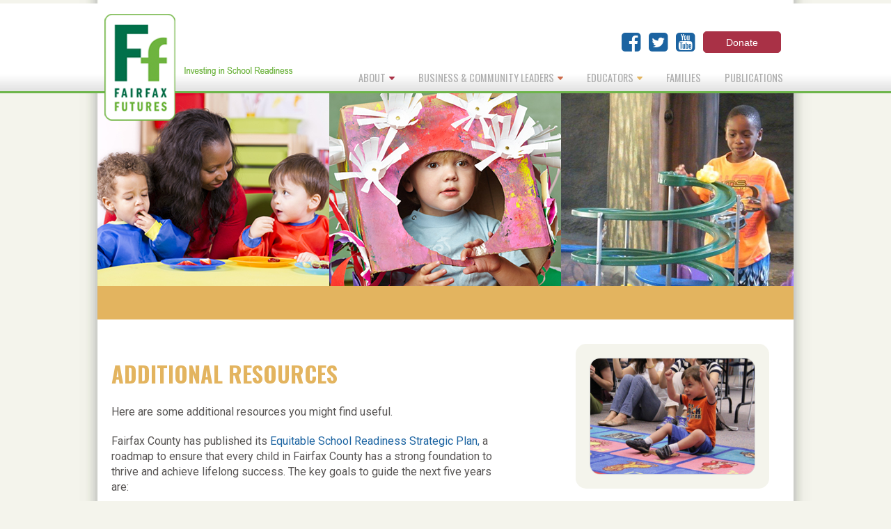

--- FILE ---
content_type: text/html; charset=UTF-8
request_url: https://fairfax-futures.org/additional-resources.html
body_size: 9687
content:
<!doctype html>
<html class="no-js" lang="en">
<head>
<meta charset="utf-8" />
<meta name="viewport" content="width=device-width, initial-scale=1.0" />
<title>Fairfax Futures - Additional Resources</title>
<link href="assets/css/styles.css" rel="stylesheet" type="text/css">
<link href="//maxcdn.bootstrapcdn.com/font-awesome/4.1.0/css/font-awesome.min.css" rel="stylesheet">
<link href="assets/foundation/css/foundation.css" rel="stylesheet" type="text/css">
<link href="assets/foundation/css/orbit.css" rel="stylesheet" type="text/css">
<link href="assets/foundation/css/normalize.css" rel="stylesheet" type="text/css">
<link href='https://fonts.googleapis.com/css?family=Oswald:400,700,300' rel='stylesheet' type='text/css'>
<link href='https://fonts.googleapis.com/css?family=Roboto:400,400italic,700,700italic' rel='stylesheet' type='text/css'>
<link href='https://fonts.googleapis.com/css?family=Source+Sans+Pro' rel='stylesheet' type='text/css'>
<script src="assets/foundation/js/vendor/modernizr.js"></script>

<base href="https://mail.fairfax-futures.org/" />
</head>
<body>
<div class="wrapper">


<div class="row text-center" style="margin-top:5px;">
    <div class="small-6 columns show-for-small-only">
        <a href="https://www.facebook.com/fairfaxfutures/" target="_blank"><i class="fa fa-facebook-square fa-2x"></i></a>
        &nbsp;
        <a href="https://twitter.com/fairfaxfutures" target="_blank"><i class="fa fa-twitter-square fa-2x"></i></a>
        &nbsp;
        <a href="https://www.youtube.com/channel/UCeFaCt4ezSrNB8BC4eTxdKA" target="_blank"><i class="fa fa-youtube-square fa-2x"></i></a>
    </div>
    <div class="small-6 columns show-for-small-only">
        <a href="donate-today.html" target="_blank" class="button tiny">Donate</a>
    </div>
</div>

   <!-- OFF CANVAS SECTIONS WRAPPING THE MAIN CONTENT -->
<div class="off-canvas-wrap" data-offcanvas>
    <div class="inner-wrap">
 
        <!-- OFF CANVAS MENU BAR -->
        <nav class="tab-bar hide-for-medium-up">
 
            <section class="left-small">
                <a class="left-off-canvas-toggle menu-icon" ><span></span></a>
            </section>
 
            <section class="right tab-bar-section">
                <h1 class="title">Menu</h1>
            </section>
 
        </nav> <!-- END NAV.TAB-BAR HIDE-FOR-LARGE-UP -->
 
        <!-- OFF CANVAS MENU -->
        <aside class="left-off-canvas-menu">
            
                        <ul class="off-canvas-list">
<li class="has-dropdown">
<a href="about-fairfax-futures.html">About</a>
<ul class="off-canvas-list">
<li class="first"><a href="our-approach.html" title="Our Approach" >Our Approach</a></li>
<li><a href="programs.html" title="Programs" >Programs</a></li>
<li><a href="board-and-staff.html" title="Board &amp; Staff" >Board &amp; Staff</a></li>
<li><a href="strategic-plan.html" title="FAIRFAX FUTURES SUPPORTS NEW FAIRFAX COUNTY EARLY CHILDHOOD STRATEGIC PLAN -  STRONG FOUNDATIONS, BRIGHT FUTURES" >Strategic Plan</a></li>
<li class="has-dropdown">
<a href="whats-new.html">What's New</a>
<ul class="off-canvas-list">
<li class="first"><a href="cda®-peer-mentor-spotlight-janibel-villa.html" title="CDA® Peer Mentor Spotlight: Janibel Villa" >CDA® Peer Mentor Spotlight: Janibel Villa</a></li>
<li><a href="neighborhood-school-readiness-project-video.html" title="Neighborhood School Readiness Project (NSRP)" >Neighborhood School Readiness Project</a></li>
<li><a href="richmond-feds-jeffrey-lacker-discusses-investing-in-people-as-an-economic-growth-strategy.html" title="Richmond Fed's Jeffrey Lacker Discusses Investing in People as an Economic Growth Strategy" >Richmond Fed's Jeffrey Lacker Discusses Investing in People as an Economic Growth Strategy</a></li>
<li><a href="fairfax-futures-launches-new-website.html" title="Fairfax Futures Launches New Web Site" >Fairfax Futures Launches New Website</a></li>
<li><a href="new-video-highlights-community-involvement.html" title="New Video Highlights Community Involvement" >New Video Highlights Community Involvement</a></li>
<li><a href="federal-reserve-chair-strongly-supports-early-education.html" title="Federal Reserve Chair Strongly Supports Early Education" >Federal Reserve Chair Strongly Supports Early Education</a></li>
<li><a href="early-education-boosts-lifetime-earnings.html" title="Quality Early Education Boosts Lifetime Earnings" >Early Education Boosts Lifetime Earnings</a></li>
<li><a href="the-surprisingly-logical-minds-of-babies.html" title="The Surprisingly Logical Minds of Babies" >The Surprisingly Logical Minds of Babies</a></li>
<li><a href="designing-a-makerspace-for-young-learners.html" title="Designing a Maker Space for Young Learners" >Designing a Maker Space for Young Learners</a></li>
<li><a href="inside-out-helping-children-express-their-feelings.html" title="'Inside Out': Helping Children Express Their Feelings" >'Inside Out': Helping Children Express Their Feelings</a></li>
<li><a href="tapping-into-technology.html" title="Tapping Into Technology" >Tapping Into Technology</a></li>
<li><a href="children-thrive-in-connected-communities.html" title="Children Thrive in Connected Communities" >Children Thrive in Connected Communities </a></li>
<li><a href="tv-for-toddlers-does-screen-time-enhance-learning.html" title="TV for Toddlers: Does Screen Time Enhance Learning?" >TV for Toddlers: Does Screen Time Enhance Learning?</a></li>
<li><a href="new-publication-children-thrive-in-connected-communities.html" title="New Publication: Children Thrive in Connected Communities" >New Publication: Children Thrive in Connected Communities</a></li>
<li><a href="help-for-those-raising-a-digital-generation.html" title="New Publication to Offer Help Raising a Digital Generation" >New Publication to Offer Help Raising a Digital Generation</a></li>
<li><a href="fairfax-futures-announces-new-grant-from-the-pnc-foundation.html" title="Fairfax Futures Announces Grant Award From The PNC Foundation (2026-2027)" >Fairfax Futures Announces Grant Award From The PNC Foundation (2026-2027)</a></li>
<li><a href="cda-graduates.html" title="Congratulations to CDA Graduates - 2025" >Congratulations to CDA Graduates - 2025</a></li>
<li><a href="join-our-networking-event!.html" title="Join Our Networking Event!" >Join Our Networking Event!</a></li>
<li><a href="save-the-date!-21st-annual-school-readiness-symposium.html" title="SAVE THE DATE! 21st ANNUAL SCHOOL READINESS SYMPOSIUM" >SAVE THE DATE! 21st ANNUAL SCHOOL READINESS SYMPOSIUM</a></li>
<li><a href="strategic-plan-launched.html" title="Strategic Plan Launched" >Strategic Plan Launched</a></li>
<li><a href="four-local-leaders-join-fairfax-futures-board-of-directors.html" title="Four Local Leaders Join Fairfax Futures' Board of Directors" >Four Local Leaders Join Fairfax Futures' Board of Directors</a></li>
<li><a href="tech-ed-leaders-to-keynote-at-2015-leadership-forum.html" title="Technology Education Leaders to Keynote at 2015 Leadership Forum" >Technology Education Leaders to Keynote at 2015 Leadership Forum</a></li>
<li><a href="what-essa-means-for-preschool.html" title="What ESSA Means for Early Childhood Education" >What ESSA Means for Early Childhood Education</a></li>
<li><a href="fairfax-futures-announces-grant-award-from-the-pnc-foundation.html" title="FAIRFAX FUTURES ANNOUNCES GRANT AWARD FROM THE PNC FOUNDATION" >FAIRFAX FUTURES ANNOUNCES GRANT AWARD FROM THE PNC FOUNDATION</a></li>
<li><a href="higher-expectations-for-kindergarteners.html" title="Higher Expectations for Kindergarteners" >Higher Expectations for Kindergarteners</a></li>
<li><a href="12th-annual-school-readiness-symposium.html" title="12th Annual School Readiness Symposium" >12th Annual School Readiness Symposium</a></li>
<li><a href="testing-for-social-and-emotional-skills.html" title="Testing for Social and Emotional Skills" >Testing for Social and Emotional Skills</a></li>
<li><a href="building-self-control-and-focus-in-young-children.html" title="Building Self-Control and Focus in Young Children" >Building Self-Control and Focus in Young Children</a></li>
<li><a href="are-we-raising-a-touch-screen-generation.html" title="Raising a Generation of Digital Natives" >Raising a Generation of Digital Natives</a></li>
<li><a href="high-quality-early-education-cited-as-a-must-have.html" title="High Quality Early Education Cited as a Must-Have" >High Quality Early Education Cited as a Must-Have</a></li>
<li><a href="school-readiness-reaching-underserved-hispanic-families.html" title="School Readiness: Reaching Underserved Hispanic Families" >School Readiness: Reaching Underserved Hispanic Families</a></li>
<li><a href="early-education-good-for-business.html" title="Early Education: Good for Business" >Early Education: Good for Business </a></li>
<li><a href="pre-school-programs-decrease-need-for-special-education.html" title="Pre-School Programs Decrease Need for Special Education" >Pre-School Programs Decrease Need for Special Education </a></li>
<li><a href="fairfax-futures’-20th-annual-school-readiness-symposium.html" title="FAIRFAX FUTURES’ 20TH ANNUAL SCHOOL READINESS SYMPOSIUM" >FAIRFAX FUTURES’ 20TH ANNUAL SCHOOL READINESS SYMPOSIUM</a></li>
<li><a href="congratulations-to-recent-cda-graduates.html" title="Congratulations to Recent CDA Graduates" >Congratulations to Recent CDA Graduates</a></li>
<li><a href="fairfax-futures-announces-new-grant-from-the-john-and-janice-wyatt-foundation-(j2w).html" title="FAIRFAX FUTURES ANNOUNCES NEW GRANT FROM THE JOHN AND JANICE WYATT FOUNDATION (J2W)" >FAIRFAX FUTURES ANNOUNCES NEW GRANT FROM THE JOHN AND JANICE WYATT FOUNDATION (J2W)</a></li>
<li><a href="fairfax-futures-thanks-apple-federal-credit-union-foundation-for-its-support.html" title="Fairfax Futures Thanks Apple Federal Credit Union Foundation for its Support" >Fairfax Futures Thanks Apple Federal Credit Union Foundation for its Support</a></li>
<li><a href="congratulations-to-cda-graduates.html" title="Congratulations to CDA Graduates" >Congratulations to CDA Graduates</a></li>
<li><a href="cda-mentoring-program-educator-spotlight.html" title="CDA Mentoring Program - Educator Spotlight" >CDA Mentoring Program - Educator Spotlight</a></li>
<li><a href="asq®-online-program-spotlight-columbia-baptist-child-development-center.html" title="ASQ® ONLINE PROGRAM SPOTLIGHT: Columbia Baptist Child Development Center" >ASQ® ONLINE PROGRAM SPOTLIGHT: Columbia Baptist Child Development Center</a></li>
<li><a href="fairfax-futures-speaks-at-national-association-for-family-child-c.html" title="Fairfax Futures Speaks at National Association for Family Child C" >Fairfax Futures Speaks at National Association for Family Child C</a></li>
<li><a href="save-the-date!-20th-annual-school-readiness-symposium.html" title="SAVE THE DATE! 20th Annual School Readiness Symposium" >SAVE THE DATE! 20th Annual School Readiness Symposium</a></li>
<li><a href="white-house-pushes-joint-focus-on-stem-and-early-education.html" title="White House Pushes Joint Focus on STEM and Early Education" >White House Pushes Joint Focus on STEM and Early Education</a></li>
<li><a href="kevin-mcnulty-joins-fairfax-futures-board-of-directors.html" title="Kevin McNulty Joins Fairfax Futures Board Of Directors" >Kevin McNulty Joins Fairfax Futures Board Of Directors</a></li>
<li><a href="grow-your-gift-by-10.html" title="Grow Your Gift by 10%" >Grow Your Gift by 10%</a></li>
<li><a href="fairfax-county-celebrates-child-care-professionals-week.html" title="Fairfax County Celebrates Child Care Professionals Week" >Fairfax County Celebrates Child Care Professionals Week</a></li>
<li><a href="fairfax-futures-receives-grant-from-wells-fargo.html" title="Fairfax Futures Receives Grant from Wells Fargo" >Fairfax Futures Receives Grant from Wells Fargo</a></li>
<li><a href="fairfax-futures-announces-grant-from-the-eugene-and-agnes-meyer-foundation.html" title="Fairfax Futures Announces Grant from the Eugene and Agnes E. Meyer Foundation" >Fairfax Futures Announces Grant from the Eugene and Agnes E. Meyer Foundation</a></li>
<li><a href="matt-white-joins-fairfax-futures-board.html" title="Matt White Joins Fairfax Futures Board" >Matt White Joins Fairfax Futures Board</a></li>
<li><a href="karla-bruce-joins-fairfax-futures-board.html" title="Karla Bruce Joins Fairfax Futures' Board of Directors" >Karla Bruce Joins Fairfax Futures' Board of Directors</a></li>
<li><a href="the-pnc-foundaton-awards-grant-to-fairfax-futures.html" title="The PNC Foundaton Awards Grant to Fairfax Futures" >The PNC Foundaton Awards Grant to Fairfax Futures</a></li>
<li><a href="coronavirus-information-and-resources.html" title="Coronavirus Information and Resources" >Coronavirus Information and Resources</a></li>
<li><a href="fairfax-futures-responds-to-urgent-covid19-needs-with-donation-drive-to-support-early-childhood-educators.html" title="Fairfax Futures Responds to Urgent COVID-19 Needs with Donation Drive to Support Early Childhood Education Programs" >Fairfax Futures Responds to Urgent COVID-19 Needs with Donation Drive to Support Early Childhood Education Programs</a></li>
<li><a href="fairfax-futures’-16th-annual-school-readiness-symposium-goes-virtual.html" title="Fairfax Futures’ 16th Annual School Readiness Symposium Goes Virtual" >Fairfax Futures’ 16th Annual School Readiness Symposium Goes Virtual</a></li>
<li><a href="early-childhood-educators-explore-the-benefits-of-outdoor-play-during-virtual-book-chats.html" title="Early Childhood Educators Explore the Benefits of Outdoor Play During Virtual Book Chats" >Early Childhood Educators Explore the Benefits of Outdoor Play During Virtual Book Chats</a></li>
<li><a href="fairfax-futures-announces-new-grants-from-the-john-and-janice-wyatt-foundation-(jw2).html" title="Fairfax Futures Announces New Grants from the John and Janice Wyatt Foundation (J2W)" >Fairfax Futures Announces New Grants from the John and Janice Wyatt Foundation (J2W)</a></li>
<li><a href="early-childhood-educators-week.html" title="Early Childhood Educators Week" >Early Childhood Educators Week</a></li>
<li><a href="cda-graduates-–-2022.html" title="CDA Graduates – 2022" >CDA Graduates – 2022</a></li>
<li><a href="fairfax-futures-welcome-romesh-jayatileke-to-board-of-directors.html" title="Fairfax Futures Welcomes Romesh Jayatileke to Board of Directors" >Fairfax Futures Welcomes Romesh Jayatileke to Board of Directors</a></li>
<li><a href="fairfax-futures-announces-19th-annual-school-readiness-symposium.html" title="Fairfax Futures Announces 19th Annual School Readiness Symposium" >Fairfax Futures Announces 19th Annual School Readiness Symposium</a></li>
<li><a href="fairfax-futures-welcomes-new-board-of-director.html" title="Fairfax Futures Welcomes New Board Member" >Fairfax Futures Welcomes New Board Member</a></li>
<li><a href="creating-synergy-through-peer-mentoring.html" title="Creating Synergy through Peer Mentoring" >Creating Synergy through Peer Mentoring</a></li>
<li><a href="engaging-the-local-community-on-children’s-school-readiness.html" title="Engaging the Local Community on Children’s School Readiness" >Engaging the Local Community on Children’s School Readiness</a></li>
<li><a href="fairfax-futures-launches-getting-ready-for-kindergarten.html" title="'Getting Ready for Kindergarten' Launches" >'Getting Ready for Kindergarten' Launches</a></li>
<li><a href="linda-odorisio-joins-board.html" title="Linda Odorisio Joins Board" >Linda Odorisio Joins Board</a></li>
<li><a href="math-fun-in-pre-k.html" title="Math = Fun in Pre-K" >Math = Fun in Pre-K</a></li>
<li><a href="supporting-infant-brain-development.html" title="Supporting Infant Brain Development" >Supporting Infant Brain Development</a></li>
<li><a href="11th-annual-school-readiness-symposium.html" title="11th Annual School Readiness Symposium" >11th Annual School Readiness Symposium</a></li>
<li><a href="fairfax-futures-receives-grant-from-boeing-for-stem-education.html" title="Fairfax Futures Receives Grant from Boeing for STEM Education" >Fairfax Futures Receives Grant from Boeing for STEM Education</a></li>
<li><a href="support-fairfax-futures.html" title="Support Fairfax Futures" >Support Fairfax Futures</a></li>
<li><a href="impact-through-collaboration.html" title="Impact Through Collaboration" >Impact Through Collaboration</a></li>
<li><a href="why-we-need-a-national-stem-agenda-for-preschool.html" title="A National STEM Agenda for Preschool" >A National STEM Agenda for Preschool</a></li>
<li><a href="child-care-scarcity-impacts-working-families.html" title="Child Care Scarcity Impacts Working Families" >Child Care Scarcity Impacts Working Families</a></li>
<li><a href="how-the-power-of-interest-drives-learning.html" title="How the Power of Interest Drives Learning" >How the Power of Interest Drives Learning</a></li>
<li><a href="grant-aims-to-boost-skills-and-improve-school-readiness.html" title="Grant Aims to Boost Skills And Improve School Readiness" >Grant Aims to Boost Skills And Improve School Readiness</a></li>
<li><a href="how-to-recognize-engaged-learning.html" title="Recognizing Active Engagement in Learning" >Recognizing Active Engagement in Learning</a></li>
<li><a href="penny-peng-joins-fairfax-futures-board.html" title="Penny Peng Joins Fairfax Futures Board" >Penny Peng Joins Fairfax Futures Board</a></li>
<li><a href="cox-charities-awards-grant-to-fairfax-futures.html" title="Cox Charities Awards Grant to Fairfax Futures" >Cox Charities Awards Grant to Fairfax Futures</a></li>
<li><a href="developing-mindsets-for-compassion-and-caring.html" title="Developing Mindsets for Compassion and Caring" >Developing Mindsets for Compassion and Caring</a></li>
<li><a href="integrating-technology-in-early-childhood-education.html" title="Integrating Technology in Early Childhood Education" >Integrating Technology in Early Childhood Education</a></li>
<li><a href="stem-kits-for-early-childhood-classrooms.html" title="STEM Kits for Early Childhood Classrooms" >STEM Kits for Early Childhood Classrooms</a></li>
<li><a href="stem-in-early-education-–-play’s-the-thing.html" title="STEM in Early Education – Play’s the Thing" >STEM in Early Education – Play’s the Thing</a></li>
<li><a href="a-two-generation-approach-to-workforce-development.html" title="A Two-Generation Approach to Workforce Development" >A Two-Generation Approach to Workforce Development</a></li>
<li><a href="early-childhood-educators-connect-with-stem.html" title="Early Childhood Educators Connect with STEM" >Early Childhood Educators Connect with STEM</a></li>
<li><a href="workshop-on-literacy-and-life-skills.html" title="Workshop Focuses on Literacy and Life Skills for Young Children" >Workshop Focuses on Literacy and Life Skills for Young Children</a></li>
<li><a href="equality-of-educational-opportunity-begins-in-preschool.html" title="Equality of Educational Opportunity Begins in Preschool" >Equality of Educational Opportunity Begins in Preschool</a></li>
<li><a href="deanna-doan-joins-fairfax-futures-board.html" title="Deanna Doan Joins Fairfax Futures' Board" >Deanna Doan Joins Fairfax Futures' Board</a></li>
<li><a href="fairfax-futures-welcomes-new-board-member,-jennifer-brown.html" title="Fairfax Futures Welcomes New Board Member, Jennifer Brown" >Fairfax Futures Welcomes New Board Member, Jennifer Brown</a></li>
<li><a href="finding-the-intersection-of-science-and-play.html" title="Finding the Intersection of Science and Play" >Finding the Intersection of Science and Play</a></li>
<li><a href="new-video-series-on-stem-experiences-for-young-children.html" title="New Video Series on STEM Experiences for Young Children" >New Video Series on STEM Experiences for Young Children</a></li>
<li><a href="2017-annual-report.html" title="2017 - A Banner Year for Fairfax Futures" >2017 - A Banner Year for Fairfax Futures</a></li>
<li><a href="virginia-children-benefit-from-chip-funding-renewal.html" title="Virginia Children Benefit from CHIP Funding Renewal" >Virginia Children Benefit from CHIP Funding Renewal</a></li>
<li><a href="mentoring-family-child-care-providers-to-support-school-readiness.html" title="Mentoring Family Child Care Providers to Support School Readiness" >Mentoring Family Child Care Providers to Support School Readiness</a></li>
<li><a href="nurturing-creative-thinking-in-young-children.html" title="Nurturing Creative Thinking in Young Children" >Nurturing Creative Thinking in Young Children</a></li>
<li><a href="fairfax-futures-welcomes-two-new-board-members.html" title="Fairfax Futures Welcomes Two New Board Members" >Fairfax Futures Welcomes Two New Board Members</a></li>
<li><a href="fairfax-futures-welcomes-new-executive-direct.html" title="Fairfax Futures Welcomes New Executive Director" >Fairfax Futures Welcomes New Executive Director</a></li>
<li><a href="marc-caposino-joins-fairfax-futures-board.html" title="Marc Caposino Joins Fairfax Futures Board" >Marc Caposino Joins Fairfax Futures Board</a></li>
<li><a href="common-core-standards-in-early-education.html" title="Common Core Standards in Early Education" >Common Core Standards in Early Education</a></li>
<li><a href="stem-nights-promote-family-engagement.html" title="STEM Nights Promote Family Engagement" >STEM Nights Promote Family Engagement</a></li>
<li><a href="fairfax-futures’-2nd-annual-business-leaders’-reception.html" title="Fairfax Futures’ 2nd Annual Business Leaders’ Reception" >Fairfax Futures’ 2nd Annual Business Leaders’ Reception</a></li>
<li><a href="fairfax-county-equitable-access.html" title="Fairfax County Reaffirms Commitment to School Readiness" >Fairfax County Reaffirms Commitment to School Readiness</a></li>
<li><a href="unequal-access-to-quality-preschool.html" title="Unequal Access to Quality Preschool" >Unequal Access to Quality Preschool</a></li>
<li><a href="investing-in-early-childhood-professionals.html" title="Investing in Early Childhood Professionals" >Investing in Early Childhood Professionals</a></li>
<li><a href="play-academics-in-early-education.html" title="Play + Academics in Early Education" >Play + Academics in Early Education</a></li>
<li><a href="infographic-why-pre-k-matters.html" title="Infographic: Why Pre-K matters" >Infographic: Why Pre-K matters</a></li>
<li><a href="sorting-the-pack-educational-apps-for-children.html" title="Sorting the Pack: Educational Apps for Children" >Sorting the Pack: Educational Apps for Children</a></li>
<li><a href="growing-emphasis-on-professional-development-for-early-childhood-educators.html" title="Growing Emphasis on Professional Development for Early Childhood Educators" >Growing Emphasis on Professional Development for Early Childhood Educators</a></li>
<li><a href="new-state-plans-for-child-care-subsidies.html" title="New State Plans for Child Care Subsidies" >New State Plans for Child Care Subsidies</a></li>
<li><a href="new-member-joins-board.html" title="Kim Caccavaro Joins Fairfax Futures Board" >Kim Caccavaro Joins Fairfax Futures Board</a></li>
<li><a href="child-care-costs-strain-family-budgets.html" title="Child Care Costs Strain Family Budgets" >Child Care Costs Strain Family Budgets</a></li>
<li><a href="researchers-show-kindergarten-is-the-new-first-grade.html" title="Researchers Show Kindergarten Is the New First Grade" >Researchers Show Kindergarten Is the New First Grade</a></li>
<li><a href="stem-ask-‘what’-not-‘why’.html" title="STEM: Ask ‘What’ Not ‘Why’" >STEM: Ask ‘What’ Not ‘Why’</a></li>
<li><a href="ten-ideas-for-exploring-nature.html" title="Ten Ideas for Exploring Nature" >Ten Ideas for Exploring Nature</a></li>
<li><a href="building-stem-connections-in-childhood.html" title="Building STEM Connections in Early Childhood" >Building STEM Connections in Early Childhood</a></li>
<li><a href="michele-duell-is-newest-fairfax-futures-board-member.html" title="Michele Duell Is Newest Fairfax Futures Board Member" >Michele Duell Is Newest Fairfax Futures Board Member</a></li>
<li><a href="fairfax-futures-hosts-annual-business-leaders-reception.html" title="Fairfax Futures Hosts Annual Business Leaders Reception" >Fairfax Futures Hosts Annual Business Leaders Reception</a></li>
<li><a href="fairfax-futures-thanks-foundations-for-recent-programming-opportunities.html" title="Spring/Summer Programming at Fairfax Futures" >Spring/Summer Programming at Fairfax Futures</a></li>
<li><a href="john-feeney-joins-fairfax-futures’-board.html" title="John Feeney Joins Fairfax Futures Board" >John Feeney Joins Fairfax Futures Board</a></li>
<li><a href="fairfax-futures-stem-ready.html" title="Fairfax Futures Hosts STEM Ready Certificate Program" >Fairfax Futures Hosts STEM Ready Certificate Program</a></li>
<li><a href="fairfax-futures-welcomes-new-board-member,-jeremy-wensinger.html" title="Fairfax Futures Welcomes New Board Member, Jeremy Wensinger" >Fairfax Futures Welcomes New Board Member, Jeremy Wensinger</a></li>
<li><a href="christina-bodman-joins-fairfax-futures-board-of-directors.html" title="Christina Bodman Joins Board of Directors at Fairfax Futures" >Christina Bodman Joins Board of Directors at Fairfax Futures</a></li>
<li><a href="shop-with-purpose-this-holiday-season.html" title="Shop With Purpose This Holiday Season" >Shop With Purpose This Holiday Season</a></li>
<li><a href="fairfax-futures-hosts-15th-annual-school-readiness-symposium.html" title="Fairfax Futures Hosts 15th Annual School Readiness Symposium" >Fairfax Futures Hosts 15th Annual School Readiness Symposium</a></li>
<li><a href="fairfax-futures-board-welcomes-dan-wang-as-newest-director.html" title="Fairfax Futures Board Welcomes Dan Wang as Newest Director" >Fairfax Futures Board Welcomes Dan Wang as Newest Director</a></li>
<li><a href="rick-wagner-joins-board-of-directors-at-fairfax-futures.html" title="Rick Wagner Joins Board of Directors at Fairfax Futures" >Rick Wagner Joins Board of Directors at Fairfax Futures</a></li>
<li><a href="fairfax-futures-thanks-dominion-energy-charitable-foundation.html" title="Fairfax Futures Thanks Dominion Energy Charitable Foundation" >Fairfax Futures Thanks Dominion Energy Charitable Foundation</a></li>
<li><a href="fairfax-futures-is-first-time-grant-recipient-of-the-cloudbreak-foundation.html" title="Fairfax Futures is First-Time Grant Recipient of the Cloudbreak Foundation" >Fairfax Futures is First-Time Grant Recipient of the Cloudbreak Foundation</a></li>
<li><a href="stem-ready-goes-virtual!.html" title="STEM Ready Goes Virtual!" >STEM Ready Goes Virtual!</a></li>
<li><a href="fairfax-futures-welcomes-new-board-member-–-dr.-bernadette-costello.html" title="FAIRFAX FUTURES WELCOMES NEW BOARD MEMBER – DR. BERNADETTE COSTELLO" >FAIRFAX FUTURES WELCOMES NEW BOARD MEMBER – DR. BERNADETTE COSTELLO</a></li>
<li><a href="fairfax-futures-welcomes-jeffrey-webster-to-board.html" title="Fairfax Futures Welcomes Jeffrey Webster to Board" >Fairfax Futures Welcomes Jeffrey Webster to Board</a></li>
<li><a href="new-report-strengthening-an-equitable-school-readiness-framework-for-early-childhood-education.html" title="NEW REPORT: Strengthening an Equitable School Readiness Framework for Early Childhood Education" >NEW REPORT: Strengthening an Equitable School Readiness Framework for Early Childhood Education</a></li>
<li><a href="fairfax-futures-welcomes-new-board-member.html" title="Fairfax Futures Welcomes New Board Member" >Fairfax Futures Welcomes New Board Member</a></li>
<li><a href="fairfax-futures-announces-wells-fargo-grant-to-support-family-child-care-permitting-process.html" title="Fairfax Futures Announces Wells Fargo Grant to Support Family Child Care Permitting Process" >Fairfax Futures Announces Wells Fargo Grant to Support Family Child Care Permitting Process</a></li>
<li><a href="child-development-associate-(cda)-recognition-event.html" title="Child Development Associate (CDA) Recognition Event" >Child Development Associate (CDA) Recognition Event</a></li>
<li><a href="a-deeper-dive-in-childhood-resiliency-early-childhood-educators-enjoy-opportunity-to-expand-their-learning.html" title="A Deeper Dive in Childhood Resiliency: Early Childhood Educators Enjoy Opportunity to Expand their Learning" >A Deeper Dive in Childhood Resiliency: Early Childhood Educators Enjoy Opportunity to Expand their Learning</a></li>
<li><a href="welcome-tori-ongodia!.html" title="Welcome Tori Ongodia!" >Welcome Tori Ongodia!</a></li>
<li><a href="fairfax-futures-18th-annual-school-readiness-symposium.html" title="Fairfax Futures' 18th Annual School Readiness Symposium" >Fairfax Futures' 18th Annual School Readiness Symposium</a></li>
<li><a href="educator-spotlight-shashi-bijlwan-negi.html" title="Educator Spotlight: Shashi Bijlwan Negi" >Educator Spotlight: Shashi Bijlwan Negi</a></li>
<li><a href="cda-graduates-–-summer-2023.html" title="CDA Graduates – Summer 2023" >CDA Graduates – Summer 2023</a></li>
<li><a href="giving-tuesday-2023.html" title="Giving Tuesday 2023" >Giving Tuesday 2023</a></li>
<li><a href="fairfax-futures-welcomes-laila-salguero-to-board-of-directors.html" title="Fairfax Futures Welcomes Laila Salguero to Board of Directors" >Fairfax Futures Welcomes Laila Salguero to Board of Directors</a></li>
<li><a href="asq®-enterprise-testimonial.html" title="ASQ® Enterprise Testimonial" >ASQ® Enterprise Testimonial</a></li>
<li><a href="fairfax-futures-19th-annual-school-readiness-symposium.html" title="Fairfax Futures' 19th Annual School Readiness Symposium" >Fairfax Futures' 19th Annual School Readiness Symposium</a></li>
<li><a href="family-child-care-educator-and-cda®-peer-mentor-spotlight-sandra-myers.html" title="Family Child Care Educator and CDA® Peer Mentor Spotlight: Sandra Myers" >Family Child Care Educator and CDA® Peer Mentor Spotlight: Sandra Myers</a></li>
<li><a href="welcome-kubie-rudd-to-fairfax-futures-board-of-directors.html" title="Fairfax Futures Welcomes Kubie Rudd as Newest Board Member" >Fairfax Futures Welcomes Kubie Rudd as Newest Board Member</a></li>
<li><a href="mett-our-sponsors.html" title="Meet Our Sponsors" >Meet Our Sponsors</a></li>
<li><a href="farfax-futures-21st-annual-school-readiness-symposium.html" title="Fairfax Futures' 21st Annual School Readiness Symposium" >Fairfax Futures' 21st Annual School Readiness Symposium</a></li>
<li><a href="iniciativa-curricular-–-entrevista-a-educadores.html" title="Curriculum Initiative – Educator Interview" >Curriculum Initiative – Educator Interview</a></li>
<li><a href="it’s-official-fairfax-futures-is-participating-in-the-2025-birdies-for-charity-program!.html" title="It’s Official: Fairfax Futures Is Participating in the 2025 Birdies for Charity Program!" >It’s Official: Fairfax Futures Is Participating in the 2025 Birdies for Charity Program!</a></li>
<li><a href="permit-kits-–-community-impact.html" title="Permit Kits – Community Impact" >Permit Kits – Community Impact</a></li>
<li class="last"><a href="fairfax-futures-is-pleased-to-welcome-ryan-quillard-to-its-board-of-directors.html" title="Fairfax Futures is pleased to welcome Ryan Quillard to its Board of Directors." >Fairfax Futures is pleased to welcome Ryan Quillard to its Board of Directors.</a></li>

</ul>

</li>
<li><a href="contact-us.html" title="Contact Us" >Contact Us</a></li>
<li class="last"><a href="donate-today.html" title="Donate Today" >Donate Today</a></li>

</ul>

</li>
<li class="has-dropdown">
<a href="business-and-community-leaders.html">Business &amp; Community Leaders</a>
<ul class="off-canvas-list">
<li class="first"><a href="leadership-forum.html" title="Business Outreach" >Business Outreach</a></li>
<li><a href="supporters-and-partners-(2).html" title="Supporters &amp; Partners" >Supporters &amp; Partners</a></li>
<li class="last"><a href="research-and-resources.html" title="Research &amp; Resources" >Research &amp; Resources</a></li>

</ul>

</li>
<li class="has-dropdown">
<a href="educators.html">Educator</a>
<ul class="off-canvas-list">
<li class="first"><a href="school-readiness-symposium.html" title="School Readiness Symposium" >School Readiness Symposium</a></li>
<li><a href="stem-in-early-childhood-education.html" title="STEM in Early Childhood Education" >STEM in Early Childhood Education</a></li>
<li class="active"><a href="additional-resources.html" title="Additional Resources" >Additional Resources</a></li>
<li class="last"><a href="nsrp.html" title="Neighborhood School Readiness Project (NSRP)" >NSRP</a></li>

</ul>

</li>
<li><a href="families.html" title="Families" >Families</a></li>
<li><a href="publications.html" title="Publications" >Publications</a></li>
<li class="last"><a href="https://fairfax-futures.org/donate-today.html" title="Donate" >Donate</a></li>

</ul>

        </aside>
    <a class="exit-off-canvas"></a>
 
    </div>
</div> <!-- END OFF CANVAS -->

<div class="row">
    <div class="large-11 small-11 columns">
        <div class="logo"><a href="https://mail.fairfax-futures.org/"><img src="assets/images/logo.png" alt="Fairfax Futures" /></a></div>
        <div class="tagline"><a href="https://mail.fairfax-futures.org/"><img src="assets/images/tagline.png" alt="Investing in School Readiness" /></a></div>
    </div>
    <div class="large-1 small-1 columns">
    </div>
</div>
<div class="contain-to-grid show-for-medium-up">
<div class="large-12 columns header">
    <nav class="top-bar" data-topbar role="navigation">
    <div class="right" style="margin-right:18px">
        <a href="https://www.facebook.com/fairfaxfutures/" target="_blank"><i class="fa fa-facebook-square fa-2x"></i></a>
        &nbsp;
        <a href="https://twitter.com/fairfaxfutures" target="_blank"><i class="fa fa-twitter-square fa-2x"></i></a>
        &nbsp;
        <a href="https://www.youtube.com/channel/UCeFaCt4ezSrNB8BC4eTxdKA" target="_blank"><i class="fa fa-youtube-square fa-2x"></i></a>
        &nbsp;
        <a href="donate-today.html" target="_blank" class="button">Donate</a>
    </div>
    <div style="clear:both"></div>
        <ul class="title-area show-for-medium-up">
            <li class="toggle-topbar menu-icon"><a href="#"><span>Menu</span></a></li>
        </ul>
        <section class="top-bar-section">
            <ul id="topnav" class="right">
                <li class="has-dropdown megamenu not-click mission">
                    <a href="about-fairfax-futures.html">About<i class="fa fa-caret-down"></i></a>
                        <ul class="dropdown dropdown-wrapper text-center">
<li>
<a href="our-approach.html" title="Our Approach"   class="first">Our Approach</a>

</li>
<li>
<a href="programs.html" title="Programs"  >Programs</a>

</li>
<li>
<a href="board-and-staff.html" title="Board &amp; Staff"  >Board &amp; Staff</a>

</li>
<li>
<a href="strategic-plan.html" title="FAIRFAX FUTURES SUPPORTS NEW FAIRFAX COUNTY EARLY CHILDHOOD STRATEGIC PLAN -  STRONG FOUNDATIONS, BRIGHT FUTURES"  >Strategic Plan</a>

</li>
<li>
<a href="whats-new.html" title="What's New"  >What's New</a>

</li>
<li>
<a href="contact-us.html" title="Contact Us"  >Contact Us</a>

</li>
<li>
<a href="donate-today.html" title="Donate Today"   class="last">Donate Today</a>

</li>

</ul>
                </li>
                <li class="has-dropdown megamenu not-click business">
                    <a href="business-and-community-leaders.html">Business &amp; Community Leaders<i class="fa fa-caret-down"></i></a>
                        <ul class="dropdown dropdown-wrapper text-center">
<li>
<a href="leadership-forum.html" title="Business Outreach"   class="first">Business Outreach</a>

</li>
<li>
<a href="supporters-and-partners-(2).html" title="Supporters &amp; Partners"  >Supporters &amp; Partners</a>

</li>
<li>
<a href="research-and-resources.html" title="Research &amp; Resources"   class="last">Research &amp; Resources</a>

</li>

</ul>
                </li>
                <li class="has-dropdown megamenu not-click educators">
                    <a href="educators.html">Educators<i class="fa fa-caret-down"></i></a>
                        <ul class="dropdown dropdown-wrapper text-center">
<li>
<a href="school-readiness-symposium.html" title="School Readiness Symposium"   class="first">School Readiness Symposium</a>

</li>
<li>
<a href="stem-in-early-childhood-education.html" title="STEM in Early Childhood Education"  >STEM in Early Childhood Education</a>

</li>
<li>
<a href="additional-resources.html" title="Additional Resources"   class="active">Additional Resources</a>

</li>
<li>
<a href="nsrp.html" title="Neighborhood School Readiness Project (NSRP)"   class="last">NSRP</a>

</li>

</ul>
                </li>
                <li class="families">
                    <a href="families.html">Families</a>
                </li>
                <li class="publications">
                    <a href="publications.html">Publications</a>
                </li>
            </ul>
        </section>
    </nav>
</div><!-- end contain-to-grid -->
</div>
 
 
<div class="row shadow">
<div class="large-12 educatorsBanner"><img src="assets/images/subbanner/educatorsBanner.jpg" alt="Additional Resources" /></div>
<div class="row educatorsContent">
    <div class="large-7 columns">
        <h1>Additional Resources</h1>
        <p>Here are some additional resources you might find useful.</p>

<p>Fairfax County&nbsp;has published its&nbsp;<a href="https://tinyurl.com/mvbnsry2" target="_blank">Equitable School Readiness Strategic Plan,</a> a roadmap to ensure that every child in Fairfax County has a strong foundation to thrive and achieve lifelong success. The key goals to guide the next five years are:</p>

<ul>
	<li>Enhancing child health and well-being</li>
	<li>Expanding access to high-quality early learning</li>
	<li>Investing in and supporting the early childhood workforce</li>
	<li>Transforming the early childhood education system to advance equity</li>
</ul>

<h2>Professional Education Opportunities</h2>

<ul>
	<li><a href="https://www.fairfaxcounty.gov/familyservices/office-for-children/institute-for-early-learning" target="_blank">Fairfax County - Early Childhood Programs &amp; Services' - Institute for Early Learning﻿</a></li>
	<li><a href="http://www.gmu.edu" target="_blank">George Mason University</a></li>
	<li><a href="http://www.nvcc.edu" target="_blank">Northern Virginia Community College</a></li>
</ul>

<h2>Local and State Offices</h2>

<ul>
	<li><a href="http://www.fairfaxcounty.gov/ofc/headstart.htm" target="_blank">Fairfax County Head Start and Early Head Start﻿﻿</a></li>
	<li><a href="http://www.fairfaxcounty.gov/hd/" target="_blank">Fairfax County Health Department</a></li>
	<li><a href="http://www.fairfaxcounty.gov/ofc/" target="_blank">Fairfax County Office for Children﻿</a></li>
	<li><a href="http://www.fairfaxcounty.gov/parks/" target="_blank">Fairfax County Park Authority</a></li>
	<li><a href="http://www.fcps.edu/is/earlychildhood/index.shtml" target="_blank">Fairfax County Public Schools Early Childhood Curriculum</a></li>
	<li><a href="https://www.fcps.edu/academics/early-childhood-education/early-childhood-child-find">Fairfax County Public Schools Early Childhood Identification and Services - Child Find</a></li>
	<li><a href="https://www.fairfaxcounty.gov/library/early-literacy">Fairfax County Public Library Early Literacy Outreach</a></li>
	<li><a href="http://www.infantva.org/" target="_blank">Infant and Toddler Connection of Virginia</a></li>
	<li><a href="http://www.nvaeyc.org/" target="_blank">Northern Virginia Association for the Education of Young Children</a></li>
	<li><a href="http://www.vecf.org/" target="_blank">Virginia Early Childhood Foundation</a></li>
	<li><a href="https://www.doe.virginia.gov/teaching-learning-assessment/early-childhood-care-education/school-readiness-copy">Virginia State Department of Education School Readiness</a></li>
</ul>

<h2>National Offices and Organizations</h2>

<ul>
	<li><a href="http://eclkc.ohs.acf.hhs.gov/hslc" target="_blank">Head Start’s Early Childhood Learning &amp; Knowledge Center&nbsp;﻿</a></li>
	<li><a href="http://www.naeyc.org/" target="_blank">National Association for the Education of Young Children</a></li>
	<li><a href="http://nafcc.org/" target="_blank">National Association for Family Child Care</a></li>
	<li><a href="http://www.acf.hhs.gov/programs/occ" target="_blank">U.S. Department of Health and Human Services&nbsp;Office of Child Care﻿</a></li>
	<li><a href="http://www.acf.hhs.gov/programs/ohs/" target="_blank">U.S. Department of Health and Human Services&nbsp;Office of Head Start﻿</a></li>
	<li><a href="http://www.ed.gov/early-learning" target="_blank">U.S. Department of Education’s&nbsp;Early Learning Initiative﻿</a></li>
	<li><a href="http://www.zerotothree.org/" target="_blank">Zero to Three</a></li>
</ul>

    </div>
    <div class="large-4 columns">
        <div class="panel">
        <p><img alt="Additional Resources" src="assets/images/resourcesSidebar.jpg" /></p>

        </div>
    </div>
</div>

</div>
<div class="stickyPush"></div>
</div>
<div style="clear:both;"></div>
<div class="row stickyFooter" style="padding:0 5px">
    <div class="large-2 medium-2 columns show-for-medium-up"><p class="footerText"><a href="sitemap.html">Sitemap</a> | <a href="contact-us.html">Email Us</a></p></div>
    <div class="large-8 medium-8 columns"><p class="footerText text-center">12011 Government Center Pkwy, Suite 920, Fairfax, VA 22035 | Phone: 703.324.8126</p></div>
    <div class="large-2 medium-2 columns show-for-medium-up"><p class="footerText text-right">&copy; 2025 Fairfax Futures</p></div>
</div>

<!--script src="https://ajax.googleapis.com/ajax/libs/jquery/1.9.1/jquery.min.js"></script-->
<script src="assets/foundation/js/vendor/jquery.js"></script>
<script src="assets/foundation/js/foundation/foundation.js"></script>
<script src="assets/foundation/js/foundation/foundation.topbar.js"></script>
<script src="assets/foundation/js/foundation/foundation.offcanvas.js"></script>
<script src="assets/foundation/js/foundation/foundation.equalizer.js"></script>
<script src="assets/foundation/js/foundation/foundation.orbit.js"></script>
<script src="assets/js/dropdown-wrapper.js"></script>
    <script>
      $(document).foundation();
    </script>
    <script>
 (function(i,s,o,g,r,a,m){i['GoogleAnalyticsObject']=r;i[r]=i[r]||function(){
 (i[r].q=i[r].q||[]).push(arguments)},i[r].l=1*new Date();a=s.createElement(o),
 m=s.getElementsByTagName(o)[0];a.async=1;a.src=g;m.parentNode.insertBefore(a,m)
 })(window,document,'script','//www.google-analytics.com/analytics.js','ga');

 ga('create', 'UA-56058174-1', 'auto');
 ga('send', 'pageview');

</script>
</body>
</html>

--- FILE ---
content_type: text/css
request_url: https://fairfax-futures.org/assets/css/styles.css
body_size: 1569
content:
/**** COLORS
Light Green - #6db54a
Dark Green - #06714c
Light Red - 
Dark Red - #a93146
Dark Orange - #cd6b4b
Yellow - #e3b45f
Blue - #388bca
Purple - #a1449a
Light Gray - #d8d8d8
COLORS ****/

.wrapper {
    min-height:100%;
    margin-bottom:-50px;
}

.stickyFooter, .stickyPush {
    height:50px;
}

.header {
    background:#fff url(images/headerShadow.jpg) bottom left repeat-x;
    width:100%;
    min-height:129px;
    border-bottom:#6db54a solid 3px;
    -webkit-box-shadow:inset 0 -10px 2px px #000000;
    box-shadow:inset 0 -10px 2px px #000000;
}

.shadow {
    background-color:#fff;
/*-webkit-box-shadow: 0px 2px 30px 0px rgba(0,0,0,0.35);
-moz-box-shadow: 0px 2px 30px 0px rgba(0,0,0,0.35);
box-shadow: 0px 2px 30px 0px rgba(0,0,0,0.35);*/
}

.logo {
    position:absolute;
    top:15px;
    left:10px;
    width:103px;
    height:156px;
    z-index:1020;
}

.tagline {
    position:absolute;
    top:85px;
    left:125px;
    width:156px;
    height:13px;
    z-index:1020;
}

/*** HOMEPAGE SUB BOXES ***/

.homeSlider>.columns {
    padding-right:0;
    padding-left:0;
}

.whiteBox {
    background:#fff;
    min-height:198px;
    padding:10px 15px;
    border:1px solid #d8d8d8;
    -webkit-border-radius: 15px;
    -moz-border-radius: 15px; 
    border-radius: 15px;
}

.whiteBox img, .panel img {
    border:1px solid #d8d8d8;
    -webkit-border-radius: 15px;
    -moz-border-radius: 15px; 
    border-radius: 15px;
}

.whiteBox>h2 {
    font-size:1rem;
    margin-bottom:0;
    text-transform:uppercase;
}

.whiteBox>p {
    margin-top:.35rem;
    font-size:.9rem;
}

.homePosition {
    margin-left:auto;
    margin-right:auto;
    padding-top:15px;
}

.homePosition>.columns {
    padding-left:.35em;
    padding-right:.35em;
}

.homePosition>.row>.columns>p.footerText, .homePosition>.row>.columns>p.footerText a {
    color:#fff;
}

p.footerText, p.footerText a {
    font-size:.7rem;
    color:#686665;
    padding:5px 0 10px 0;
}

/*** NAVIGATION ***/
.mission>a>.fa-caret-down {
    color:#a93146;
    text-indent:5px;
}
li.mission>ul.dropdown-wrapper,
.top-bar-section ul li.mission:hover, 
.top-bar-section ul li.mission:hover>a>.fa-caret-down {
    background-color:#a93146 !important;
    color:#fff;
}

.business>a>.fa-caret-down {
    color:#cd6b4b;
    text-indent:5px;
}
li.business>ul.dropdown-wrapper,
.top-bar-section ul li.business:hover, 
.top-bar-section ul li.business:hover>a>.fa-caret-down {
    background-color:#cd6b4b !important;
    color:#fff;
}

.educators>a>.fa-caret-down {
    color:#e3b45f;
    text-indent:5px;
}
li.educators>ul.dropdown-wrapper,
.top-bar-section ul li.educators:hover, 
.top-bar-section ul li.educators:hover>a>.fa-caret-down {
    background-color:#e3b45f !important;
    color:#fff;
}

.families>a>.fa-caret-down {
    color:#388bca;
    text-indent:5px;
}
li.families>ul.dropdown-wrapper,
.top-bar-section ul li.families:hover, 
.top-bar-section ul li.families:hover>a>.fa-caret-down {
    background-color:#388bca !important;
    color:#fff;
}

.publications>a>.fa-caret-down {
    color:#a1449a;
    text-indent:5px;
}

li.publications>ul.dropdown-wrapper,
.top-bar-section ul li.publications:hover, 
.top-bar-section ul li.publications:hover>a>.fa-caret-down {
    background-color:#a1449a !important;
    color:#fff;
}

li>.last {
    border-right:0;
}

/*** SUBPAGE BANNERS ***/

.aboutBanner, .businessBanner, .educatorsBanner, .familiesBanner, .publicationsBanner, .sitemapBanner {
    /*height:325px;*/
    width:100%;
    margin-bottom:35px;
}

/*** ABOUT SUBPAGE ***/
.homeBanner {
    height:40%;
    background:url(images/banners/ffxf_photo1.jpg) no-repeat;
    background-size:cover;
    border-bottom:10px solid #fff;
}
.aboutBanner {
    /*background:url(images/banners/aboutBanner.jpg) no-repeat;
    background-size:cover;*/
    border-bottom:48px solid #bf1f40;
}
.aboutContent>.columns>h1, .aboutContent>.columns>h2 {
    color:#bf1f40;
}

.aboutContent>.columns>h1, .aboutContent>.columns>p, .aboutContent>.columns>h2 {
    padding-left:20px;
}

.aboutContent>.columns>.panel {
    margin-right:35px;
}

.oneColumnPadding>p {
    padding-right:20px;
}

/*** BUSINESS SUBPAGE ***/

.businessBanner {
    border-bottom:48px solid #cd6b4b;
}
.businessContent>.columns>h1, .businessContent>.columns>h2 {
    color:#cd6b4b;
}

.businessContent>.columns>h1, .businessContent>.columns>p, .businessContent>.columns>h2 {
    padding-left:20px;
}

.businessContent>.columns>.panel {
    margin-right:35px;
}

/*** EDUCATORS SUBPAGE ***/

.educatorsBanner {
    border-bottom:48px solid #e3b45f;
}
.educatorsContent {
    height:100%;
}
.educatorsContent>.columns>h1, .educatorsContent>.columns>h2 {
    color:#e3b45f;
}

.educatorsContent>.columns>h1, .educatorsContent>.columns>p, .educatorsContent>.columns>h2 {
    padding-left:20px;
}

.educatorsContent>.columns>.panel {
    margin-right:35px;
}

.educatorsContent>.large-7>ul>li {
    list-style-type:none;
}

/*** FAMILIES SUBPAGE ***/

.familiesBanner {
    border-bottom:48px solid #388bca;
}
.familiesContent>.columns>h1, .familiesContent>.columns>h2 {
    color:#388bca;
}

.familiesContent>.columns>h1, .familiesContent>.columns>p, .familiesContent>.columns>h2 {
    padding-left:20px;
}

.familiesContent>.columns>.panel {
    margin-right:35px;
}

/*** PUBLICATIONS SUBPAGE ***/

.publicationsBanner {
    border-bottom:48px solid #a1449a;
}
.publicationsContent>.columns>h1, .publicationsContent>.columns>h2 {
    color:#a1449a;
}

.publicationsContent>.columns>h1, .publicationsContent>.columns>p, .publicationsContent>.columns>h2 {
    padding-left:20px;
}

.publicationsContent>.columns>.panel {
    margin-right:35px;
}

/*** SITEMAP SUBPAGE ***/

.sitemapBanner {
    border-bottom:48px solid #06714c;
}
.sitemapContent>.columns>h1, .sitemapContent>.columns>h2 {
    color:#06714c;
}

.sitemapContent>.columns>h1, .sitemapContent>.columns>p, .sitemapContent>.columns>h2 {
    padding-left:20px;
}

.sitemapContent>.columns>.panel {
    margin-right:35px;
}


@media only screen and (min-width: 641px) {
  .dropdown-wrapper {
    background-color: #333333 !important;
    padding: 10px 0;
  }
}

@media (max-width:1024px) {
    .aboutContent>.columns>.panel, .businessContent>.columns>.panel, .educatorsContent>.columns>.panel, .familiesContent>.columns>.panel, .publicationsContent>.columns>.panel {
        margin-right:0;
    }
    .aboutContent>.columns>p, .businessContent>.columns>p, .educatorsContent>.columns>p, .familiesContent>.columns>p, .publicationsContent>.columns>p {
        padding-right:20px;
    }
}

@media (max-width:767px) {
    .logo {
        position:absolute;
        top:5px;
        width:80px;
        text-shadow: 0px 0px 10px rgba(0,0,0,1);
    }
    .tagline {
        display:none;
    }
    .homePosition {
        background:#d8d8d8;
        padding-top:20px;
        display:block;
    }
    .whiteBox {
        margin:5px;
        border:1px solid #d8d8d8;
        -webkit-border-radius: 5px;
        -moz-border-radius: 5px; 
        border-radius: 5px;
    }
    p.footerText, p.footerText a {
        color:#000;
        text-align:center;
    }
    .aboutContent>.panel, .businessContent>.panel, .educatorsContent>.panel, .familiesContent>.panel, .publicationsContent>.panel {
        margin-right:0;
    }
}


/*** FOR TABLET PORTRAIT ORIENTATION ***/

@media only screen 
and (min-device-width : 768px) 
and (max-device-width : 1024px) 
and (orientation : portrait) {
    .logo {
        width:10%;
        height:auto;
    }
    .tagline {
        top:25px;
        left:90px;
    }
}

/* Apply styles only to resource ID 217 */
body.resource-217 .logo-container {
    display: flex;
    flex-wrap: wrap;
    justify-content: center;
    gap: 15px;
    align-items: center;
    margin-top: 10px; /* Space between text and logos */
}

body.resource-217 .logo-container img {
    width: auto; /* Uses original image proportions */
    height: auto;
    max-width: 100%;
}





--- FILE ---
content_type: text/plain
request_url: https://www.google-analytics.com/j/collect?v=1&_v=j102&a=1564322779&t=pageview&_s=1&dl=https%3A%2F%2Ffairfax-futures.org%2Fadditional-resources.html&ul=en-us%40posix&dt=Fairfax%20Futures%20-%20Additional%20Resources&sr=1280x720&vp=1280x720&_u=IEBAAEABAAAAACAAI~&jid=414523959&gjid=1822128465&cid=1696806018.1769079731&tid=UA-56058174-1&_gid=1443533636.1769079731&_r=1&_slc=1&z=1193541584
body_size: -451
content:
2,cG-T4KXCM020F

--- FILE ---
content_type: text/javascript
request_url: https://mail.fairfax-futures.org/assets/js/dropdown-wrapper.js
body_size: -120
content:
    $(document).foundation();
    $(".megamenu").mouseenter(function(){
  if($(window).width()>641){
    $(".dropdown-wrapper").offset({left: 0});
    $(".dropdown-wrapper").css("width",$(window).width());
  }else{
    $(".dropdown-wrapper").css("width",auto);
  }
});